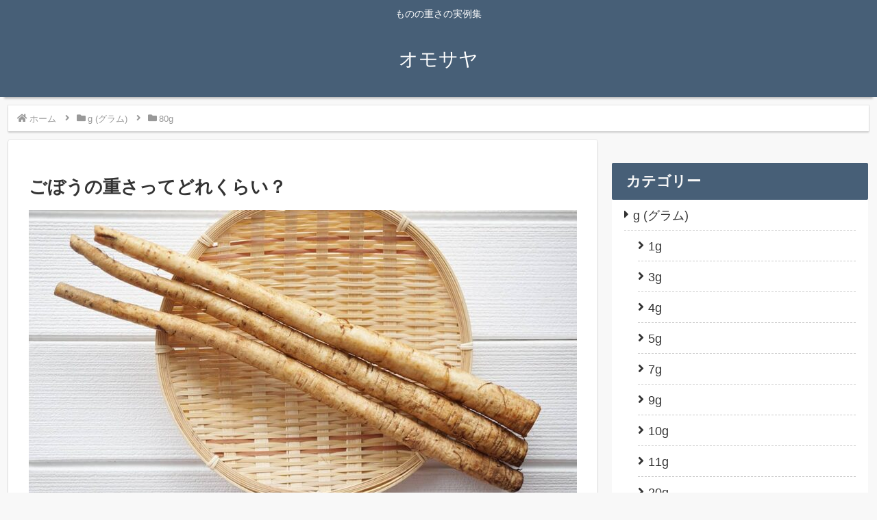

--- FILE ---
content_type: text/css; charset=utf-8
request_url: https://weight-g.com/wp-content/cache/min/1/wp-content/themes/cocoon-child-master/fonts/myicons.css?ver=1767317844
body_size: 2363
content:
@charset "UTF-8";/*!
 * Font Awesome Free 5.13.0 by @fontawesome - https://fontawesome.com
 * License - https://fontawesome.com/license/free (Icons: CC BY 4.0, Fonts: SIL OFL 1.1, Code: MIT License)
 */@font-face{font-family:'mchic';src:url(/wp-content/themes/cocoon-child-master/fonts/mchic/mchic.woff2?v1.6) format('woff2'),url(/wp-content/themes/cocoon-child-master/fonts/mchic/mchic.woff?v1.6) format('woff'),url(/wp-content/themes/cocoon-child-master/fonts/mchic/mchic.ttf?v1.6) format('truetype');font-weight:400;font-style:normal;font-display:swap}[class^="fa-"],[class*=" fa-"]{font-family:'mchic'!important;speak:never;font-style:normal;font-weight:400;font-variant:normal;text-transform:none;line-height:1;-webkit-font-smoothing:antialiased;-moz-osx-font-smoothing:grayscale}.fa-gon-193:before{content:"\e904"}.fa-gon-200:before{content:"\e902"}.fa-gon-129:before{content:"\e900"}.fa-gon-058:before{content:"\e901"}.fa-gon-009:before{content:"\e903"}.fa-music:before{content:"\f001"}.fa-search:before{content:"\f002"}.fa-star:before{content:"\f005"}.fa-user:before{content:"\f007"}.fa-film:before{content:"\f008"}.fa-check:before{content:"\f00c"}.fa-times:before{content:"\f00d"}.fa-power-off:before{content:"\f011"}.fa-cog:before{content:"\f013"}.fa-home:before{content:"\f015"}.fa-download:before{content:"\f019"}.fa-lock:before{content:"\f023"}.fa-flag:before{content:"\f024"}.fa-volume-off:before{content:"\f026"}.fa-volume-down:before{content:"\f027"}.fa-volume-up:before{content:"\f028"}.fa-tag:before{content:"\f02b"}.fa-tags:before{content:"\f02c"}.fa-book:before{content:"\f02d"}.fa-bookmark:before{content:"\f02e"}.fa-outdent:before{content:"\f03b"}.fa-image:before{content:"\f03e"}.fa-chevron-left:before{content:"\f053"}.fa-chevron-right:before{content:"\f054"}.fa-times-circle:before{content:"\f057"}.fa-info-circle:before{content:"\f05a"}.fa-arrow-left:before{content:"\f060"}.fa-arrow-right:before{content:"\f061"}.fa-arrow-up:before{content:"\f062"}.fa-arrow-down:before{content:"\f063"}.fa-plus:before{content:"\f067"}.fa-exclamation-circle:before{content:"\f06a"}.fa-leaf:before{content:"\f06c"}.fa-exclamation-triangle:before{content:"\f071"}.fa-plane:before{content:"\f072"}.fa-calendar-alt:before{content:"\f073"}.fa-chevron-up:before{content:"\f077"}.fa-chevron-down:before{content:"\f078"}.fa-shopping-cart:before{content:"\f07a"}.fa-folder:before{content:"\f07b"}.fa-folder-open:before{content:"\f07c"}.fa-camera-retro:before{content:"\f083"}.fa-thumbtack:before{content:"\f08d"}.fa-trophy:before{content:"\f091"}.fa-phone:before{content:"\f095"}.fa-arrow-circle-left:before{content:"\f0a8"}.fa-arrow-circle-right:before{content:"\f0a9"}.fa-arrow-circle-up:before{content:"\f0aa"}.fa-arrow-circle-down:before{content:"\f0ab"}.fa-globe:before{content:"\f0ac"}.fa-bars:before{content:"\f0c9"}.fa-list-ol:before{content:"\f0cb"}.fa-caret-right:before{content:"\f0da"}.fa-undo:before{content:"\f0e2"}.fa-bolt:before{content:"\f0e7"}.fa-lightbulb:before{content:"\f0eb"}.fa-bell:before{content:"\f0f3"}.fa-angle-right:before{content:"\f105"}.fa-angle-down:before{content:"\f107"}.fa-desktop:before{content:"\f108"}.fa-laptop:before{content:"\f109"}.fa-keyboard:before{content:"\f11c"}.fa-code:before{content:"\f121"}.fa-exclamation:before{content:"\f12a"}.fa-microphone:before{content:"\f130"}.fa-chevron-circle-left:before{content:"\f137"}.fa-chevron-circle-right:before{content:"\f138"}.fa-chevron-circle-up:before{content:"\f139"}.fa-chevron-circle-down:before{content:"\f13a"}.fa-file-alt:before{content:"\f15c"}.fa-thumbs-up:before{content:"\f164"}.fa-thumbs-down:before{content:"\f165"}.fa-sun:before{content:"\f185"}.fa-graduation-cap:before{content:"\f19d"}.fa-history:before{content:"\f1da"}.fa-newspaper:before{content:"\f1ea"}.fa-chart-line:before{content:"\f201"}.fa-toggle-off:before{content:"\f204"}.fa-toggle-on:before{content:"\f205"}.fa-battery-quarter:before{content:"\f243"}.fa-sticky-note:before{content:"\f249"}.fa-hashtag:before{content:"\f292"}.fa-trash-alt:before{content:"\f2ed"}.fa-pencil-alt:before{content:"\f303"}.fa-cloud-download-alt:before{content:"\f381"}.fa-lock-open:before{content:"\f3c1"}.fa-mobile-alt:before{content:"\f3cd"}.fa-shield-alt:before{content:"\f3ed"}.fa-comment-dots:before{content:"\f4ad"}.fa-book-open:before{content:"\f518"}.fa-compact-disc:before{content:"\f51f"}.fa-store-alt:before{content:"\f54f"}.fa-headphones-alt:before{content:"\f58f"}.fa-medal:before{content:"\f5a2"}.fa-pen-nib:before{content:"\f5ad"}.fa-plane-departure:before{content:"\f5b0"}.fa-star-half-alt:before{content:"\f5c0"}.fa-laptop-code:before{content:"\f5fc"}.fa-mountain:before{content:"\f6fc"}.fa-sim-card:before{content:"\f7c4"}.fa-snowman:before{content:"\f7d0"}.fa-mouse:before{content:"\f8cc"}.fa-heart:before{content:"\f004"}.fa-star1:before{content:"\f006"}.fa-clock:before{content:"\f017"}.fa-list-alt:before{content:"\f022"}.fa-comment:before{content:"\f075"}.fa-hand-point-right:before{content:"\f0a4"}.fa-copy:before{content:"\f0c5"}.fa-circle:before{content:"\f111"}.fa-pagelines:before{content:"\f18c"}.fa-wordpress:before{content:"\f19a"}.fa-yahoo:before{content:"\f19e"}.fa-google:before{content:"\f1a0"}.fa-amazon:before{content:"\f270"}.is-style-good-box::before,.is-style-bad-box::before,.is-style-profile-box::before,.is-style-comment-box::before,.is-style-ok-box::before,.comment-box::before,.ok-box::before,.blank-box.bb-ok .fa::before,.blank-box.bb-point .fa::before,.fab-ok::before,.fab-lightbulb::before,.fab-clock::before,.fab-check-circle-o::before,.list-check-circle-o li::before,.fab-check-square-o::before,.list-check-square-o li::before,.fab-arrow-circle-o-right::before,.list-arrow-circle-o-right li::before,.fab-play-circle-o::before,.list-play-circle-o li::before,.fab-hand-o-right::before,.list-hand-o-right li::before,.fab-star-o::before,.list-star-o li::before,.fab-heart-o::before,.list-heart-o li::before,.fab-caret-square-o-right::before,.list-caret-square-o-right li::before,.fab-square-o::before,.list-square-o li::before,.fab-circle-o::before,.list-circle-o li::before,.fab-dot-circle-o::before,.list-dot-circle-o li::before,.fab-plus-square-o::before,.list-plus-square-o li::before,.fab-minus-square-o::before,.list-minus-square-o li::before,.fab-times-circle-o::before,.list-times-circle-o li::before,.fab-window-close-o::before,.list-window-close-o li::before,.search-form div.sbtn::after{font-family:"mchic","Font Awesome 5 Free";font-weight:400}.is-style-comment-box::before,.comment-box::before{content:"\f075"}.is-style-ok-box::before,.ok-box::before,.fab-ok::before,.bb-ok .bb-label .fa::before{content:"\f111"}.fab-check-circle-o::before,.list-check-circle-o li::before{content:'\f058'}.fab-check-square-o::before,.list-check-square-o li::before{content:'\f14a'}.fab-arrow-circle-o-right::before,.list-arrow-circle-o-right li::before{content:'\f35a'}.fab-play-circle-o::before,.list-play-circle-o li::before{content:'\f144'}.fab-star-o::before,.list-star-o li::before{content:'\f005'}.fab-heart-o::before,.list-heart-o li::before{content:'\f004'}.fab-square-o::before,.list-square-o li::before{content:'\f0c8'}.fab-circle-o::before,.list-circle-o li::before{content:'\f111'}.fab-plus-square-o::before,.list-plus-square-o li::before{content:'\f0fe'}.fab-minus-square-o::before,.list-minus-square-o li::before{content:'\f146'}.fab-times-circle-o::before,.list-times-circle-o li::before{content:'\f057'}.fab-window-close-o::before,.list-window-close-o li::before{content:'\f410'}.is-style-information-box::before,.is-style-question-box::before,.is-style-alert-box::before,.is-style-memo-box::before,.is-style-ng-box::before,.information-box::before,.information::before,.question-box::before,.question::before,.alert-box::before,.alert::before,.memo-box::before,.profile-box::before,.ng-box::before,.good-box::before,.bad-box::before,.fab-info-circle::before,.fab-question-circle::before,.fab-exclamation-circle::before,.fab-pencil::before,.fab-edit::before,.fab-comment::before,.fab-bad::before,.fab-graduation-cap::before,.fab-book::before,.fab-envelope::before,.fab-flag::before,.fab-ban::before,.fab-bolt::before,.fab-calendar::before,.fab-cutlery::before,.fab-heart::before,.list-heart li::before,.fab-camera::before,.fab-search::before,.fab-folder::before,.fab-tag::before,.fab-trophy::before,.fab-car::before,.fab-truck::before,.fab-bicycle::before,.fab-motorcycle::before,.fab-bus::before,.fab-plane::before,.fab-train::before,.fab-subway::before,.fab-taxi::before,.fab-file-text::before,.fab-jpy::before,.fab-usd::before,.fab-eur::before,.fab-ship::before,.fab-thumbs-up::before,.fab-thumbs-down::before,.fab-check::before,.list-check li::before,.fab-bell::before,.fab-star::before,.list-star li::before,.fab-bookmark::before,.fab-download::before,.fab-coffee::before,.fab-user::before,.btn-l::after,.ranking-items .ranking-item .ranking-item-link-buttons a::after,.btn-wrap.btn-wrap-l>a::after,.toggle-button::before,.fab-check-circle::before,.list-check-circle li::before,.fab-check-square::before,.list-check-square li::before,.fab-caret-right::before,.list-caret-right li::before,.fab-arrow-right::before,.list-arrow-right li::before,.fab-angle-right::before,.list-angle-right li::before,.fab-angle-double-right::before,.list-angle-double-right li::before,.fab-arrow-circle-right::before,.list-arrow-circle-right li::before,.fab-play-circle::before,.list-play-circle li::before,.fab-chevron-right::before,.list-chevron-right li::before,.fab-chevron-circle-right::before,.list-chevron-circle-right li::before,.fab-square::before,.list-square li::before,.fab-circle::before,.list-circle li::before,.fab-plus::before,.list-plus li::before,.fab-plus-circle::before,.list-plus-circle li::before,.fab-plus-square::before,.list-plus-square li::before,.fab-minus::before,.list-minus li::before,.fab-minus-circle::before,.list-minus-circle li::before,.fab-minus-square::before,.list-minus-square li::before,.fab-times::before,.list-times li::before,.fab-times-circle::before,.list-times-circle li::before,.fab-window-close::before,.list-window-close li::before,.fab-paw::before,.list-paw li::before,.search-form div.sbtn:before,.slick-prev.slick-arrow::before,.slick-next.slick-arrow::before,.fa-exclamation-triangle::before{font-family:"mchic","Font Awesome 5 Free";font-weight:900}.is-style-memo-box::before,.memo-box::before,.fab-pencil::before{content:"\f303"}.bb-memo .fa::before{content:"\f303"}.fab-cutlery::before{content:"\f2e7"}.fab-window-close::before,.list-window-close li::before{content:"\f410"}.blank-box.bb-amazon .fa::before,.fab-amazon::before,.fab-btc::before,.fab-apple::before,.fab-android::before,.fab-wordpress::before{font-family:"mchic","Font Awesome 5 Brands";font-weight:400}

--- FILE ---
content_type: text/css; charset=utf-8
request_url: https://weight-g.com/wp-content/cache/min/1/wp-content/themes/cocoon-child-master/skins/skin-wt/style.css?ver=1767317844
body_size: 4923
content:
@charset "UTF-8";/*!
  Skin Name: Weight
  Description: 日本の伝統食・青色（#AAD6EC）をベースとしたシンプルスキン。COLORS（ブルー）からコピー
  Skin URI: https://wp-cocoon.com/skin-colors/
  Author: mch
  Author URI: https://nelog.jp/
  Version: 1.0.20
  Priority: 103
*/.far.fa-star:before{font-family:"mchic","Font Awesome 5 Free";content:"\f006"}div.bb-label>span.fa:before,div.common-icon-box:before,div.blogcard-label>span.fa:before{font-family:"mchic","Font Awesome 5 Free"}.abc-main-bg{background-color:#475F77}body{background-color:#f8f8f8;font-family:"Helvetica Neue",Arial,"Hiragino Kaku Gothic ProN","Hiragino Sans",Meiryo,sans-serif}.header,.header .site-name-text,.mobile-menu-buttons .menu-caption{color:#fff}#footer,.header{background-color:#475F77}.header{box-shadow:0 3px 6px rgba(0,0,0,.18)}.widget_recent_entries ul li a:hover,.widget_categories ul li a:hover,.widget_archive ul li a:hover,.widget_pages ul li a:hover,.widget_meta ul li a:hover,.widget_rss ul li a:hover,.widget_nav_menu ul li a:hover,.tagcloud a:hover,.pagination a:hover,.pager-links a:hover span,.pagination-next-link:hover,.comment-btn:hover,.comment-reply-link:hover,.navi-footer-in a:hover,.navi-footer-in a:hover{background-color:rgba(0,149,217,.05)}.page-numbers,.tagcloud a,.author-box,.ranking-item,.pagination-next-link,.comment-reply-link,.toc{border:1px solid #475F77}#main .toc-title{background-color:#475F77;padding-top:1em;padding-bottom:1em;font-weight:700;color:#f8f8f8}#main .toc{padding:0;background-color:#f6f6f6}.toc-checkbox~.toc-content{padding-right:1em;padding-left:1em;background-color:#f6f6f6;position:relative}#main .toc-content:after{content:"\f518";position:absolute;font-family:"mchic","Font Awesome 5 Free";bottom:-.1em;right:5%;font-size:5em;opacity:.05}.page-numbers,.pagination-next-link{border-radius:8px;background:rgba(0,149,217,.05)}.pagination .page-numbers,.pager-numbers .page-numbers{border-radius:50%}.pagination .current,.page-numbers.current,.page-numbers.dots{background:#89c3eb}.cat-label,.mobile-menu-buttons,.mobile-menu-buttons .menu-button>a,.navi-menu-content,.navi-menu-content a,.go-to-top-button,#submit{background-color:#475F77;color:#fff}#submit{width:80%;margin:0 auto;display:block}div.mobile-menu-buttons .menu-button:hover,.navi-menu-content a:hover{background-color:rgba(255,255,255,.2);color:#fff}.mobile-menu-buttons{box-shadow:0 3px 6px rgba(0,0,0,.18)}.sidebar-menu-content{color:#333}.cat-label{top:0;left:0;border:none;border-bottom-right-radius:3px}.widget_recent_entries ul li a,.widget_categories ul li a,.widget_archive ul li a{border-bottom:1px dashed #ccc;padding:5px 0}.cat-item a::before{font-family:"mchic","Font Awesome 5 Free";content:"\f0da";margin-right:6px}.cat-item .children a::before{content:'\f105'}.font-awesome-5 .cat-item a::before{font-family:"mchic","Font Awesome 5 Free"}.font-awesome-5 .cat-item .children a::before{content:'\f105'}.post-count{background-color:#f6f6f6;padding:0 8px;border-radius:6px;font-size:.8em}.main,.sidebar,.carousel-in,.sbp-main-before,.sbp-footer-before,.pbp-main-before,.pbp-footer-before{box-shadow:0 2px 2px 0 rgba(0,0,0,.16),0 0 0 1px rgba(0,0,0,.08)}.a-wrap{box-shadow:0 2px 2px 0 rgba(0,0,0,.16),0 0 0 1px rgba(0,0,0,.08);border-radius:4px;transition-duration:.3s}.a-wrap:hover{background-color:transparent;transform:translateY(-4px);box-shadow:0 0 8px rgba(0,0,0,.24);transition-duration:.3s}.a-wrap>div{border:none}.widget-entry-cards .a-wrap{margin-bottom:8px}.comment-list ul.children{padding:.6em;background-color:rgba(0,149,217,.05);border-left:2px solid #89c3eb}.widget-entry-cards.ranking-visible .card-thumb::before{border-radius:50%;background:#89c3eb;top:-10px;left:-10px;border:2px solid #eee}.appeal-button{background-color:#0095d9}.navi{background-color:#fff;box-shadow:0 1px 3px 0 rgba(0,0,0,.25);font-weight:700}.navi a:hover{background-color:#fff;text-decoration:underline}.navi ul .sub-menu{background-color:#AAD6EC;opacity:.95}.navi ul .sub-menu a{color:#fff}.navi ul .sub-menu a:hover{background-color:rgba(255,255,255,.2)}.navi ul .sub-menu a .sub-caption{opacity:.8}.navi-in>ul .sub-menu{display:block}.navi-in>ul .sub-menu li{visibility:hidden;transition:all .2s ease;height:0;opacity:0}.navi-in>ul li:hover>ul>li{transition:all .2s ease;visibility:visible;height:60px;opacity:1}.navi-in>ul .sub-menu .sub-menu li{display:none}.navi-in>ul .sub-menu li:hover>ul>li{display:block}.navi-in>ul>li:last-of-type .sub-menu{right:0}.sidebar h3{background:transparent;padding:.4em;margin:.3em 0}.article h2{background:#475F77;border-left:solid 7px #D74B4B;color:#f8f8f8}.article h3{border:none;border-left:solid 5px #D74B4B;border-radius:2px;position:relative;margin-bottom:1em}.article h3:before{content:'';position:absolute;left:50%;bottom:-1px;display:inline-block;width:100%;height:6px;-moz-transform:translateX(-50%);-webkit-transform:translateX(-50%);-ms-transform:translateX(-50%);transform:translateX(-50%);background-color:#475F77;border-radius:2px}.article h4{border:none;border-bottom:6px solid #475F77;border-radius:6px}.article h5,.article h6{border:none}#tinymce.main{box-shadow:none}.mobile-menu-buttons .menu-button:hover{background-color:initial;color:#fff}#sidebar{box-shadow:initial}.sidebar{padding:0;background-color:transparent}#sidebar .widget{background-color:#fff}#sidebar .p-nav{margin-top:0}#sidebar .bloran{background-color:#F3F3F3}#sidebar .widget_author_box{padding-bottom:2px}.sidebar h3{background-color:#475F77;margin:0;padding-left:1em;color:#f8f8f8}#sidebar .widget_author_box>h3:before,#sidebar #custom_html-5>h3:before{font-family:"mchic","Font Awesome 5 Free";padding-right:.3em}#sidebar .widget_author_box>h3:before{content:'\f007'}#sidebar #custom_html-5>h3:before{content:'\f0c9'}#sidebar .author-box{margin-left:10px;margin-right:10px}#sidebar aside{margin-top:20px}*#sidebar .widget_categories>ul{padding:0 1em}#sidebar .search-box,#slide-in-sidebar .search-box{margin-bottom:5px}#sidebar .mch-searchBxKey{background-color:#f8f8f8;font-size:15px}#slide-in-sidebar .mch-searchBxKey{margin-bottom:1.5em;font-size:14px}#footer .site-name-text-link,#footer .navi-footer-in a,#footer .source-org.copyright{color:#f8f8f8}a.radius-sha{border-radius:30px;box-shadow:1px 1px 2px rgba(0,0,0,.25)}.kjk_fixed_headline{width:100%;position:fixed;top:0;padding-left:10px;background-color:#475F77;color:#f8f8f8;font-size:14px;font-weight:700;z-index:2;border-left:none;border-bottom:1px solid #f6f6f6;text-align:left}.kjk_fixed_headline_inner{display:block}.m-sticky-wrap{white-space:nowrap;line-height:1.2}table.m-scrollable{border:none;border:1px solid #dedede;border-bottom:none;border-collapse:collapse;word-break:break-all;table-layout:fixed;display:block;overflow:scroll;max-height:80vh}table.m-scrollable{position:relative;overflow:auto;margin-bottom:20px;max-width:100%;width:100%;border-collapse:collapse;border-spacing:0}.m-sticky-wrap th,.m-sticky-wrap td{min-width:50px;text-align:left;font-size:16px!important;position:relative;padding:5px 10px!important;z-index:0;vertical-align:middle!important;background:#fff}table.m-scrollable>thead th{position:-webkit-sticky;position:sticky;top:0;z-index:2;text-align:center}table.m-scrollable>thead th:first-child{position:-webkit-sticky;position:sticky;top:0;left:0;z-index:3}table.m-scrollable>tbody th:first-child{position:-webkit-sticky;position:sticky;left:0;z-index:1;white-space:normal;min-width:130px}table.m-scrollable th{background:#f0f9ff!important;letter-spacing:1px;font-weight:500!important;color:#555!important}table.m-scrollable>tbody td:first-child{background:#f0f9ff!important;letter-spacing:1px;font-weight:500!important;color:#555!important}table.m-scrollable>caption{text-align:left;caption-side:bottom;padding-left:35px;font-weight:700;font-size:16px}@media screen and (max-width:768px){table.m-scrollable{max-height:60vh}table.m-scrollable>thead>th:first-child,table.m-scrollable>tbody>th:first-child{min-width:30vw}.m-sticky-wrap{margin-left:.5em;margin-right:.5em}table.m-scrollable>caption{font-size:12px}}table.m-scrollable>thead th,table.m-scrollable>tbody th{background:#f0f9ff!important;color:#fff}table.m-scrollable tr:nth-child(even) td{background:#f9feff}.scroll-hint-icon{z-index:3}.comparison-table-wrap{width:100%;max-width:600px;margin:0 auto 2em;box-shadow:0 1px 2px rgba(0,0,0,.1)}.comparison-table-title{background:linear-gradient(90deg,#475F77 0%,#354B5E 100%);text-align:center;color:#fff;font-weight:700;padding:1em;letter-spacing:1px;margin:0;font-size:14px;box-shadow:0 2px 5px rgba(100,100,100,.1)}.comparison-table{background:#f8f9fb;margin:0;padding:.3em 1em}.comparison-table table{border-collapse:separate;border-spacing:5px 10px;border:none;margin-bottom:0}.comparison-table table th,.comparison-table table td{width:50%}.comparison-table table thead th{background:#D74B4B;border:none;color:#fff;box-shadow:0 2px 5px rgba(100,100,100,.1);padding:.8em .5em;line-height:1.5;border-radius:3px;font-size:14px}.comparison-table table tbody th{background:linear-gradient(90deg,#475F77 0%,#354B5E 100%);text-align:center;color:#fff;border:none;border-radius:30px;box-shadow:0 2px 5px rgba(0,0,0,.2);padding:.4em 1em;font-size:14px;line-height:1.3}.comparison-table table tbody td{background:#fff;box-shadow:0 2px 5px rgba(100,100,100,.1);border-radius:3px;border:none;padding:1.2em;color:#555;line-height:1.8;text-align:justify;vertical-align:top}.comparison-table table tbody td p{margin:0;padding:0;margin-bottom:1em;font-size:14px}.comparison-table table tbody td .td-h{text-align:center;font-weight:700;color:#475F77;font-size:16px;margin-bottom:7px}@media screen and (max-width:768px){.comparison-table{padding:7px}.comparison-table table{border-spacing:3px 10px}}.comparison-table table thead th{position:-webkit-sticky;position:sticky;top:33px;z-index:100}.comparison-table .scroll-hint-icon-wrap{display:none}.dis-scrollable th,.dis-scrollable td{white-space:normal}#mch-debug-test-style{color:blue}#header-container .navi,#header-container{background-color:#475F77}#header-container{box-shadow:0 8px 3px -6px rgba(0,0,0,.25)}#navi-v2{position:fixed;top:-100px;left:0;width:100%;z-index:100;visibility:hidden;opacity:0;transition:all .64s}[data-scrolled=true] #navi-v2{top:0!important;visibility:visible;opacity:1}#navi-v2-in{display:flex}#navi-v2-in>.logo-header{max-height:60px}#navi-v2-in>.logo-text{padding:0;white-space:nowrap;line-height:59px}#navi-v2-in .site-name-text{font-size:22px}#navi-v2-in>ul{width:100%}#navi.navi{box-shadow:0 0 0 0 rgba(0,0,0,.25)}#navi .navi-in a,#navi .navi-in a:hover,#navi-v2 .navi-in a,#navi-v2 .navi-in a:hover{color:#fff}.navi-in>ul li{width:155px}#navi-in.navi-in>ul,#navi-v2-in.navi-in>ul{justify-content:flex-end}.navi-in a:hover{transition:all .7s}.navi-in a:before{position:absolute;left:0;bottom:10px;content:"";display:block;width:100%;height:3px;background:#fff;transform:scale(0,1);transition:.4s}.navi-in a:hover:before{transform:scale(1)}.header{box-shadow:initial}#navi.navi a:hover,#navi-v2.navi a:hover{background-color:#475F77!important;text-decoration:none}.mchHFN a .item-label:before{font-family:"mchic","Font Awesome 5 Free";font-weight:400;padding-right:.2em}.mchHFN.hfnGdg .item-label:before{content:"\e901"}.mchHFN.hfnSmh .item-label:before{content:"\f3cd"}.mchHFN.hfnEarP .item-label:before{content:"\e903"}.mchHFN.hfnPc .item-label:before{content:"\f8cc"}.mchHFN.hfnPow .item-label:before{content:"\e902"}.mchHFN.hfnSite .item-label:before{font-family:"mchic","Font Awesome 5 Free";content:"\f19a"}.mchHFN.hfnTv .item-label:before{content:"\f26c"}.mchHFN.hfnDisc .item-label:before{content:"\f51f"}.mchHFN.hfnVod .item-label:before{content:"\f008"}.mchHFN.hfnSpr .item-label:before{content:"\f06c"}.mchHFN.hfnWnt .item-label:before{content:"\f7d0"}.mchHFN.hfnSum .item-label:before{content:"\f185"}.mchHFN.hfnAtm .item-label:before{content:"\f6fc"}.kjk_fixed_headline{top:60px}.comparison-table table thead th{top:86px}@media screen and (max-width:1024px){.kjk_fixed_headline{top:51px}.comparison-table table thead th{top:79px}}#mch-ntc-after{font-weight:500;border:3px solid #3a4d66;border-radius:5px;padding:2px 10px;margin-left:5px}#mch-ntc-after.mch-txt-wht{border-color:#fff}#mch-ntc-msg.tapgo:after{content:"クリックして見に行く";font-weight:500;border:3px solid #3a4d66;border-radius:5px;padding:2px 10px;margin-left:5px}#mch-ntc-msg.tapgo-wh:after{border:3px solid #fff}@media screen and (max-width:768px){#mch-ntc-after{display:block}#mch-ntc-msg.tapgo:after{content:"タップして見に行く";display:block;margin:0 auto;width:60%}}.m-wdini{width:initial}.m-wd28{width:280px}.m-wd30{width:300px}.toc-title:before{content:'クリックできる';margin-right:.2em}#sidebar .widget_toc>h3:before,#slide-in-toc-2>h3:before{content:'クリックできる';margin-right:.2em}@media screen and (max-width:1024px){.toc-title:before{content:'タップできる'}#sidebar .widget_toc>h3:before,#slide-in-toc-2>h3:before{content:'タップできる'}}.back-toc>a{text-decoration:none}.column-left.mch-mobile-space{padding-bottom:0!important}.column-right.mch-mobile-space{padding-top:0!important}.mch_ccn_list_2col>div{display:flex;flex-wrap:wrap}.mch_ccn_list_2col>div>a{width:50%}@media screen and (max-width:768px){.mch_ccn_list_2col>div{display:initial;flex-wrap:initial}.mch_ccn_list_2col>div>a{width:initial}}.mch-ama-charge{width:100%;border-collapse:collapse;text-align:left;line-height:1.5;border:1px solid #ccc}.mch-ama-charge th{padding:10px;font-weight:700;border-top:1px solid #ccc;border-right:1px solid #ccc;border-bottom:3px solid #D74B4B;text-align:center;background:#475F77;color:#f8f8f8}.mch-ama-charge td{text-align:right}.mch-ama-charge tr{background-color:#f8f8f8}.mch-ama-charge td:nth-child(1){padding:0 3%}.mch-ama-charge td:nth-child(3){padding:0 3%;font-size:1.3rem;font-weight:700}.mch-box-LR-pad{padding:0 5px}.mch-box31 .mch-box-title{margin:-15px -15px 15px;padding:8px 4px;background:#475F77;color:#fff;font-size:1.2em;text-align:center;line-height:1.5}.mch-box-title{font-weight:700}.mch-box31{margin:2em 0;padding:0 15px 10px;background:#e7f3ff;box-shadow:0 2px 4px rgba(0,0,0,.15)}.mch-btn_linkamazon>a{border-radius:3px;box-shadow:0 2px 3px rgba(0,0,0,.2),0 2px 3px -2px rgba(0,0,0,.15);background-color:#ffc266!important;color:#3a4d66!important;font-weight:700!important}.mch-btn_linkgreen>a{border-radius:3px;box-shadow:0 2px 3px rgba(0,0,0,.2),0 2px 3px -2px rgba(0,0,0,.15);background-color:#8bc34a!important;color:white!important;font-weight:700!important}h2.mch-btm-h2,#related-entries>h2.related-entry-heading{border-left:initial;position:relative;background:#96aabe;padding:2px 30px;font-size:20px;color:#fcfcfc;border-radius:0 10px 10px 0;text-align:center;line-height:36px;margin:22px 25px 22px 20px}h2.mch-btm-h2:before,#related-entries>h2.related-entry-heading:before{font-family:"mchic","Font Awesome 5 Free";content:"\f5ad";display:inline-block;position:absolute;padding:0em;color:#f8f8f8;background:#475F77;width:40px;text-align:center;height:40px;line-height:40px;left:-1.35em;top:50%;-webkit-transform:translateY(-50%);transform:translateY(-50%);border:solid 3px #fff;border-radius:50%}.shoplinkamazon a{background:#ffdd83;color:#3a4d66;box-shadow:0 3px 10px -3px rgba(0,0,0,.24)}.mch-rinker-b-b{display:none}@media screen and (max-width:1200px){.mch-rinker-bb-li{height:85px!important}.mch-rinker-b-b{border-radius:15px;margin:0 4%;display:block;background-color:#fff;color:#3a4d66;padding:4px 5px;text-align:center}.mch-rinker-b-b.m-bp{background-color:#413A68;color:#fff}}.mch-rkr-btn-c-biccamera{background:#d71518!important}.mch-rkr-btn-c-panasonic{background:#0041C0!important}.mch-rkr-btn-c-qoo10{background:#527FEF!important}.mch-rkr-btn-c-shure{background:#292929!important}.mch-rkr-btn-c-shure>a,.mch-rkr-btn-c-shure>a:after{color:#b2ff33!important}.mch-rkr-btn-c-galaxy{background:#202426!important}.mch-rkr-btn-c-sofmap{background:#0E88CF!important}.mch-rkr-btn-c-sony{background:#000000!important}.mch-rkr-btn-c-anker{background:#00ACED!important}.mch-rkr-btn-c-shark{background:#5c3980!important}.mch-rkr-btn-c-sanwad{background:#0051A0!important}.mch-rkr-btn-c-owltech{background:#213783!important}.mch-rkr-btn-c-dospara{background:#00B3E6!important}.mch-rkr-btn-c-applecom{background:#383838!important}div.review-rating{text-align:right}.rating-star{font-size:.85em}.toc-u-prof{padding-top:.6em;padding-bottom:.6em}.toc-u-check{color:#475F77}.toc-u-ft{font-size:.8rem}ul.mch-rnk-mcr-ul>li{margin-top:1.8em!important}.mch-rnk-mcr.ama-y:before{color:#F6A205;font-weight:700}.mch-rnk-mcr.ama-rd:before{color:#fd5723;font-weight:700}.mch-rnk-mcr.rak-r:before{color:#CF4944;font-weight:700}.mch-rnk-mcr.yah-b:before{color:#50A7E8;font-weight:700}li.mch-rnk-mcr:before{font-size:.9em!important;white-space:pre;content:attr(data-bf-cnt)!important;top:-22px;width:100%;text-align:center;left:0px!important}@media screen and (max-width:1200px){li.mch-rnk-mcr{margin:24px 0 0 0}}.gttbtn{color:#fcfcfc!important}

--- FILE ---
content_type: text/css; charset=utf-8
request_url: https://weight-g.com/wp-content/cache/min/1/wp-content/themes/cocoon-child-master/style.css?ver=1767317844
body_size: 1474
content:
@charset "UTF-8";.scrollable-table th.noscroll,.scrollable-table td.noscroll{white-space:normal}.p-nav{margin:2em 0;padding:0}.p-nav ul{display:-webkit-box;display:-ms-flexbox;display:flex;-ms-flex-wrap:wrap;flex-wrap:wrap;-webkit-box-pack:center;-ms-flex-pack:center;justify-content:center;list-style:none;margin:0;padding:0;border:none}.p-nav ul li{-ms-flex-preferred-size:calc(100%/4);flex-basis:calc(100%/4);margin:0;padding:0;text-align:center;box-shadow:inset 1px 1px 0 0 #e0ddd1,1px 1px 0 0 #e0ddd1,1px 0 0 0 #e0ddd1;display:-webkit-box;display:-ms-flexbox;display:flex;-webkit-box-align:center;-ms-flex-align:center;align-items:center;-webkit-box-orient:vertical;-webkit-box-direction:reverse;-ms-flex-direction:column-reverse;flex-direction:column-reverse;min-height:100px;cursor:pointer;background:#fff}.p-nav ul li:hover{z-index:2;box-shadow:inset 2px 2px 0 0 #f6a068,2px 2px 0 0 #f6a068,2px 0 0 0 #f6a068,0 2px 0 0 #f6a068;transition:0.35s ease-in-out}.p-nav ul li:before{content:unset!important}.p-nav ul li a{display:block;padding:.5em 1em;text-decoration:none;width:100%}.p-nav ul li a:hover{background:none;opacity:1}.p-nav ul li a img{max-width:50%!important;height:auto!important;filter:drop-shadow(0 0 3px rgba(0,0,0,.1));display:inline-block}.p-nav .p-nav-title{display:block;color:#666;font-size:.7em;letter-spacing:1px;font-weight:600;text-align:center;line-height:1.5}.sidebar .p-nav ul li{-ms-flex-preferred-size:calc(100%/2);flex-basis:calc(100%/2)}@media screen and (max-width:559px){.p-nav ul li{-ms-flex-preferred-size:calc(100%/2);flex-basis:calc(100%/2)}}.p-nav ul li a i,.p-nav ul li a svg{font-size:40px;padding:10px 0;color:#AAD6EC;display:inline-block}.p-nav ul li:nth-of-type(2) a i,.p-nav ul li:nth-of-type(2) a svg{color:#AAD6EC}.p-nav ul li:nth-of-type(3) a i,.p-nav ul li:nth-of-type(3) a svg{color:#AAD6EC}.p-nav ul li:nth-of-type(4) a i,.p-nav ul li:nth-of-type(4) a svg{color:#AAD6EC}.gttbtn{width:60px;height:60px;flex-direction:column;border-radius:50%;color:#000;box-shadow:0 0 1px 1px rgba(255,255,255,.8)}@media screen and (max-width:1023px){.mobile-button-fmb .go-to-top-button{display:flex}}.go-to-top{z-index:2;opacity:.6}.default-re-adhead{font-size:24px;font-weight:700;margin:11px 0}.not-btn-arw::after{content:""!important}.blogcard{padding:1rem;color:#666;position:relative}a.blogcard-wrap:hover{background-color:transparent!important;opacity:.8}a.blogcard-wrap:hover img.blogcard-thumb-image{transform:scale(1.1);transition:.3s}.blogcard-thumbnail{line-height:0;margin-right:1rem;overflow:hidden}.blogcard-title{margin-bottom:.5rem}.blogcard-snipet{font-size:70%;line-height:1.7;padding-right:10%}@media screen and (max-width:480px){.blogcard-thumbnail{width:40%}.blogcard-snipet{display:none}}.internal-blogcard-footer{display:none}.internal-blogcard::after{content:'続きを読む \00bb';position:absolute;bottom:.5rem;right:1rem;font-size:70%;background-color:#1967d2;padding:.4em 3em;font-weight:700;color:#fff;border-radius:2px}.external-blogcard-footer{display:none}.external-blogcard::after{content:'続きを読む \00bb';position:absolute;bottom:.5rem;right:1rem;font-size:70%;background-color:#1967d2;padding:.4em 3em;font-weight:700;color:#fff;border-radius:2px}@media screen and (max-width:768px){.blogcard{border-color:initial!important;border:initial}}img.waku{border:solid 1px gray;box-shadow:0 0 5px gray}.toc{margin:0 auto 1em;width:90%}.toc-widget-box>.toc{width:100%}.toc-widget-box>.toc li{padding-top:3px;padding-bottom:3px}.toc-widget-box{height:calc(100vh - 200px);overflow-y:auto}.toc ul,.toc ol{padding-left:10px}.strong{font-weight:700}a{color:#1a0dab}
/*!*  background-color: #f7f7f7;*!*/
 
/*!*  z-index: 50; *!*/
 .sidebar-scroll{top:20px}a.mch-follow-external>span.fa.fa-share-square-o.external-icon.anchor-icon:before{content:none!important}.toc-checkbox{height:0;overflow:hidden;display:block;visibility:hidden}#notice-area{font-weight:700}#notice-area-wrap{box-shadow:0 3px 6px rgba(0,0,0,.18)}.scrollable-table.stfc-sticky tr *:first-child{background-color:initial;position:initial;left:initial;z-index:initial}.scrollable-table.stfc-sticky tr td:first-child,.scrollable-table.stfc-sticky tr th:first-child{background-color:#e9eff2;color:#333;position:sticky;left:0;z-index:2}.font-awesome-5 .card-arrow .a-wrap::after{font-family:"mchic","Font Awesome 5 Free"}